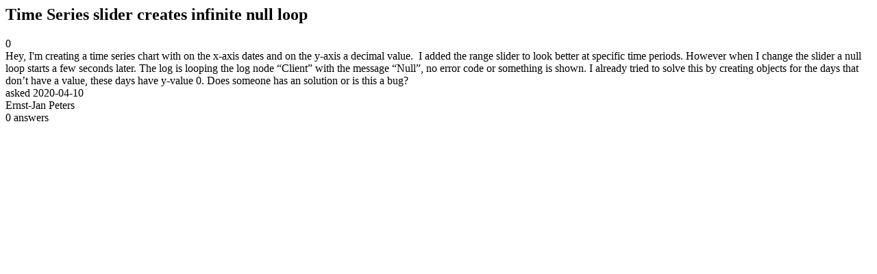

--- FILE ---
content_type: text/html;charset=utf-8
request_url: https://community.mendix.com/link/spaces/widgets/questions/99642
body_size: 958
content:
<html>
<head>
	<title>Time Series slider creates infinite null loop | Mendix Forum</title>
	<meta name="Description" content="Hey,
I'm creating a time series chart with on the x-axis dates and on the y-axis a decimal value.  I added the range slider to look better at specific time periods. However when I change the slider a null loop starts a few seconds later. The log is looping the log node “Client” with the message “Null”, no error code or something is shown.
I already tried to solve this by creating objects for the days that don’t have a value, these days have y-value 0.
Does someone has an s...">
</head>
<body itemscope itemtype="https://schema.org/QAPage">
	<div itemprop="mainEntity" itemscope itemtype="https://schema.org/Question">
		<h2 itemprop='name'>Time Series slider creates infinite null loop</h2>
		<div itemprop='upvoteCount'>0</div>
		<div itemprop='text'>Hey, I'm creating a&nbsp;time series chart with&nbsp;on the x-axis dates and on the y-axis a decimal value.&nbsp; I added the range slider to look better at specific time periods. However when I change the slider a&nbsp;null loop starts a few seconds later. The log is looping the log node “Client” with the message “Null”, no error code or something is shown. I already tried to solve this by creating objects for the days that don’t have a value, these days have y-value 0. Does someone has an solution or is this a bug?</div>
		<div>asked
			<time itemprop='dateCreated' datetime='2020-04-10'>2020-04-10</time>
		</div>
		<div itemprop='author' itemscope itemtype='https://schema.org/Person'><span itemprop='name'>Ernst-Jan Peters</span></div>
		<div><span itemprop='answerCount'>0</span> answers</div>
		
	</div>

</body>

</html>
